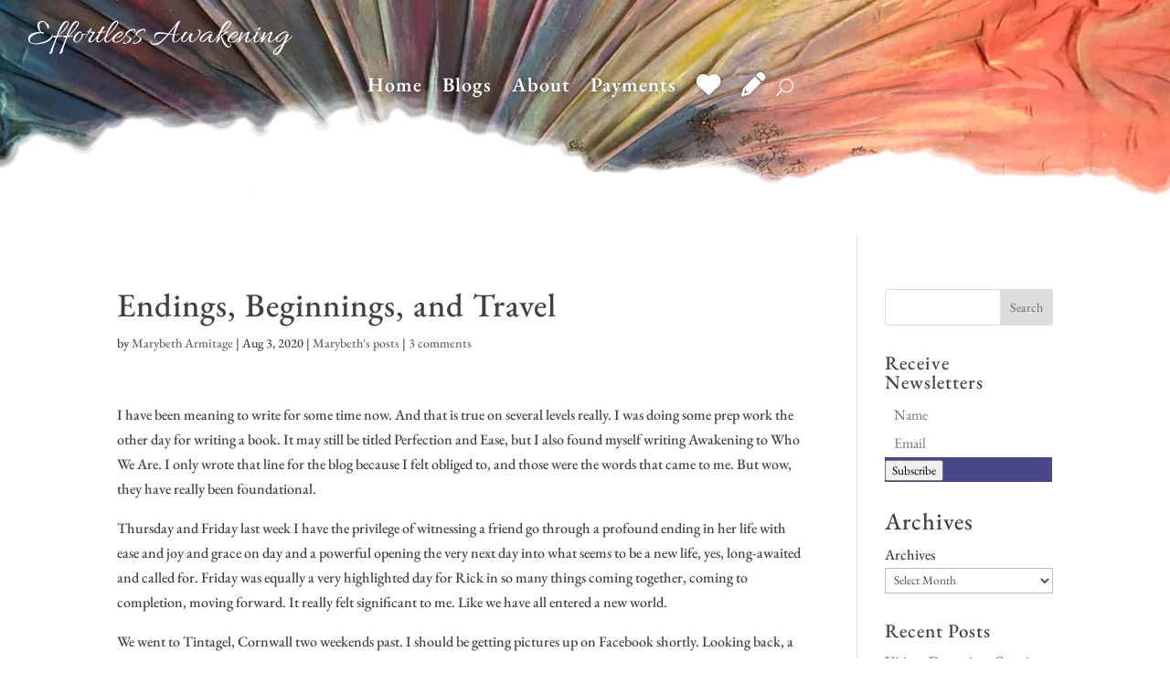

--- FILE ---
content_type: text/css
request_url: https://marybetharmitage.com/wp-content/et-cache/global/et-divi-customizer-global.min.css?ver=1768693825
body_size: 335
content:
body,.et_pb_column_1_2 .et_quote_content blockquote cite,.et_pb_column_1_2 .et_link_content a.et_link_main_url,.et_pb_column_1_3 .et_quote_content blockquote cite,.et_pb_column_3_8 .et_quote_content blockquote cite,.et_pb_column_1_4 .et_quote_content blockquote cite,.et_pb_blog_grid .et_quote_content blockquote cite,.et_pb_column_1_3 .et_link_content a.et_link_main_url,.et_pb_column_3_8 .et_link_content a.et_link_main_url,.et_pb_column_1_4 .et_link_content a.et_link_main_url,.et_pb_blog_grid .et_link_content a.et_link_main_url,body .et_pb_bg_layout_light .et_pb_post p,body .et_pb_bg_layout_dark .et_pb_post p{font-size:16px}.et_pb_slide_content,.et_pb_best_value{font-size:18px}body{color:#404040}h1,h2,h3,h4,h5,h6{color:#404040}#et_search_icon:hover,.mobile_menu_bar:before,.mobile_menu_bar:after,.et_toggle_slide_menu:after,.et-social-icon a:hover,.et_pb_sum,.et_pb_pricing li a,.et_pb_pricing_table_button,.et_overlay:before,.entry-summary p.price ins,.et_pb_member_social_links a:hover,.et_pb_widget li a:hover,.et_pb_filterable_portfolio .et_pb_portfolio_filters li a.active,.et_pb_filterable_portfolio .et_pb_portofolio_pagination ul li a.active,.et_pb_gallery .et_pb_gallery_pagination ul li a.active,.wp-pagenavi span.current,.wp-pagenavi a:hover,.nav-single a,.tagged_as a,.posted_in a{color:#b27378}.et_pb_contact_submit,.et_password_protected_form .et_submit_button,.et_pb_bg_layout_light .et_pb_newsletter_button,.comment-reply-link,.form-submit .et_pb_button,.et_pb_bg_layout_light .et_pb_promo_button,.et_pb_bg_layout_light .et_pb_more_button,.et_pb_contact p input[type="checkbox"]:checked+label i:before,.et_pb_bg_layout_light.et_pb_module.et_pb_button{color:#b27378}.footer-widget h4{color:#b27378}.et-search-form,.nav li ul,.et_mobile_menu,.footer-widget li:before,.et_pb_pricing li:before,blockquote{border-color:#b27378}.et_pb_counter_amount,.et_pb_featured_table .et_pb_pricing_heading,.et_quote_content,.et_link_content,.et_audio_content,.et_pb_post_slider.et_pb_bg_layout_dark,.et_slide_in_menu_container,.et_pb_contact p input[type="radio"]:checked+label i:before{background-color:#b27378}a{color:#b27378}.et_secondary_nav_enabled #page-container #top-header{background-color:#b27378!important}#et-secondary-nav li ul{background-color:#b27378}#main-footer .footer-widget h4,#main-footer .widget_block h1,#main-footer .widget_block h2,#main-footer .widget_block h3,#main-footer .widget_block h4,#main-footer .widget_block h5,#main-footer .widget_block h6{color:#b27378}.footer-widget li:before{border-color:#b27378}#footer-widgets .footer-widget li:before{top:10.6px}h1,h2,h3,h4,h5,h6,.et_quote_content blockquote p,.et_pb_slide_description .et_pb_slide_title{letter-spacing:1px}@media only screen and (min-width:981px){.et_fixed_nav #page-container .et-fixed-header#top-header{background-color:#b27378!important}.et_fixed_nav #page-container .et-fixed-header#top-header #et-secondary-nav li ul{background-color:#b27378}}@media only screen and (min-width:1350px){.et_pb_row{padding:27px 0}.et_pb_section{padding:54px 0}.single.et_pb_pagebuilder_layout.et_full_width_page .et_post_meta_wrapper{padding-top:81px}.et_pb_fullwidth_section{padding:0}}h1,h1.et_pb_contact_main_title,.et_pb_title_container h1{font-size:36px}h2,.product .related h2,.et_pb_column_1_2 .et_quote_content blockquote p{font-size:30px}h3{font-size:26px}h4,.et_pb_circle_counter h3,.et_pb_number_counter h3,.et_pb_column_1_3 .et_pb_post h2,.et_pb_column_1_4 .et_pb_post h2,.et_pb_blog_grid h2,.et_pb_column_1_3 .et_quote_content blockquote p,.et_pb_column_3_8 .et_quote_content blockquote p,.et_pb_column_1_4 .et_quote_content blockquote p,.et_pb_blog_grid .et_quote_content blockquote p,.et_pb_column_1_3 .et_link_content h2,.et_pb_column_3_8 .et_link_content h2,.et_pb_column_1_4 .et_link_content h2,.et_pb_blog_grid .et_link_content h2,.et_pb_column_1_3 .et_audio_content h2,.et_pb_column_3_8 .et_audio_content h2,.et_pb_column_1_4 .et_audio_content h2,.et_pb_blog_grid .et_audio_content h2,.et_pb_column_3_8 .et_pb_audio_module_content h2,.et_pb_column_1_3 .et_pb_audio_module_content h2,.et_pb_gallery_grid .et_pb_gallery_item h3,.et_pb_portfolio_grid .et_pb_portfolio_item h2,.et_pb_filterable_portfolio_grid .et_pb_portfolio_item h2{font-size:21px}h5{font-size:19px}h6{font-size:16px}.et_pb_slide_description .et_pb_slide_title{font-size:55px}.et_pb_gallery_grid .et_pb_gallery_item h3,.et_pb_portfolio_grid .et_pb_portfolio_item h2,.et_pb_filterable_portfolio_grid .et_pb_portfolio_item h2,.et_pb_column_1_4 .et_pb_audio_module_content h2{font-size:19px}	h1,h2,h3,h4,h5,h6{font-family:'EB Garamond',Georgia,"Times New Roman",serif}body,input,textarea,select{font-family:'EB Garamond',Georgia,"Times New Roman",serif}.btn-green-white{color:#fff;background-color:rgba(83,91,9,0.8);padding:5px 20px}.p{font-size:1em}.et_pb_button{font-size:18px;color:#fff!important;padding:.3em 1em;line-height:1.7em!important;background-color:#494689;border:0;border-radius:3px}#block-3{margin-bottom:0px!important}et_pb_fullwidth_menu .et_pb_menu__search-input,.et_pb_menu .et_pb_menu__search-input{border:0;width:50%;color:#fff;background:rgba(0,0,0,0.2);float:right}#frontpage-menu .nav li li a{font-size:16px!important;padding:0!important}#acym_fulldiv_formAcym1.acym__subscription__form__shortcode{width:100%!important;background-color:transparent!important;padding:0!important;margin:0.2rem!important}#acym_fulldiv_formAcym1 .acym__subscription__form__button button{width:100%;font-size:16px}#acym_fulldiv_formAcym1.acym__subscription__form__shortcode #formAcym1{width:100%}#acym_fulldiv_formAcym1.acym__subscription__form__shortcode .acym__subscription__form__fields>*:not(style){width:100%;font-size:16px}input.cell{border:0!important;padding:5px 10px}@media only screen and (min-width:1350px).et_pb_section{padding:0!important}input.cell{width:100%}.acym_module_form input{width:100%!important;max-width:100%!important;border:none!important;font-size:16px!important}.acysubbuttons{background-color:#494689}.acym_module_success{color:#fff;background-color:#494689}td.acyfield_1.acyfield_text,td.acyfield_2.acyfield_text,td.acysubbuttons{padding:0 0 0 0!important}input.btn.btn-primary.button.subbutton{font-size:large;background-color:#494689;color:#fff}@media screen and (min-width:981px).et_pb_column_2_3 .et_pb_post_extra.el_dbe_box_extended .post-content,.et_pb_column_3_4 .et_pb_post_extra.el_dbe_box_extended .post-content,.et_pb_column_4_4 .et_pb_post_extra.el_dbe_box_extended .post-content{border-radius:8px}@media screen and (min-width:981px).et_pb_section:not(.et_section_specialty) .et_pb_column_2_3 .et_pb_post_extra .post-media img,.et_pb_section:not(.et_section_specialty) .et_pb_column_3_4 .et_pb_post_extra .post-media img,.et_pb_section:not(.et_section_specialty) .et_pb_column_4_4 .et_pb_post_extra .post-media img{border-radius:8px}.addtoany_content{text-align:center;padding-bottom:50px}#frontpage .addtoany_content{display-none}.et-menu .menu-item-has-children>a:first-child{padding-right:0}.et-menu .menu-item-has-children>a:first-child:after{display:none}.et-menu .sub-menu{min-width:280px;padding:10px 0}.et-menu .sub-menu li a{font-size:14px;line-height:1.4;padding:8px 18px;white-space:normal}.et-menu .sub-menu li a:hover{background-color:rgba(0,0,0,0.06)}.et_pb_column_1_3 .et_pb_audio_module_content,.et_pb_column_1_4 .et_pb_audio_module_content,.et_pb_column_3_8 .et_pb_audio_module_content{padding:10px}

--- FILE ---
content_type: text/css
request_url: https://marybetharmitage.com/wp-content/et-cache/1794/et-core-unified-tb-1849-tb-33-deferred-1794.min.css?ver=1768712568
body_size: -390
content:
div.et_pb_section.et_pb_section_0_tb_header{background-image:linear-gradient(90deg,rgba(0,0,0,0) 0%,rgba(0,0,0,0) 100%),url(https://marybetharmitage.com/wp-content/uploads/Avalon-by-Marie-Halter-scaled.jpg)!important}.et_pb_section_0_tb_header{overflow-x:visible;overflow-y:visible;max-width:100%;margin-left:auto!important;margin-right:auto!important;z-index:99999;position:relative}.et_pb_section_0_tb_header.et_pb_section{padding-top:0px;padding-bottom:0px;margin-top:0px;margin-bottom:0px}.et_pb_row_0_tb_header,body #page-container .et-db #et-boc .et-l .et_pb_row_0_tb_header.et_pb_row,body.et_pb_pagebuilder_layout.single #page-container #et-boc .et-l .et_pb_row_0_tb_header.et_pb_row,body.et_pb_pagebuilder_layout.single.et_full_width_page #page-container #et-boc .et-l .et_pb_row_0_tb_header.et_pb_row,.et_pb_row_1_tb_header,body #page-container .et-db #et-boc .et-l .et_pb_row_1_tb_header.et_pb_row,body.et_pb_pagebuilder_layout.single #page-container #et-boc .et-l .et_pb_row_1_tb_header.et_pb_row,body.et_pb_pagebuilder_layout.single.et_full_width_page #page-container #et-boc .et-l .et_pb_row_1_tb_header.et_pb_row{width:100%;max-width:100%}.et_pb_row_0_tb_header{display:flex}.et_pb_text_0_tb_header.et_pb_text,.et_pb_menu_0_tb_header.et_pb_menu ul li.current-menu-item a,.et_pb_menu_0_tb_header.et_pb_menu .nav li ul.sub-menu a,.et_pb_menu_0_tb_header.et_pb_menu .nav li ul.sub-menu li.current-menu-item a,.et_pb_menu_0_tb_header.et_pb_menu .et_mobile_menu a{color:#FFFFFF!important}.et_pb_text_0_tb_header{font-family:'Allura',handwriting;font-size:3vw;padding-left:30px!important}.et_pb_row_1_tb_header{background-image:url(https://marybetharmitage.com/wp-content/uploads/background-top.png);background-color:RGBA(0,0,0,0)}.et_pb_row_1_tb_header.et_pb_row{padding-top:0px!important;padding-bottom:0px!important;padding-top:0px;padding-bottom:0px}.et_pb_menu_0_tb_header.et_pb_menu ul li a{font-weight:600;font-size:22px;color:#FFFFFF!important;letter-spacing:1px;text-shadow:0em 0em 0.3em rgba(0,0,0,0.4)}.et_pb_menu_0_tb_header.et_pb_menu{background-color:RGBA(0,0,0,0);height:180px}.et_pb_menu_0_tb_header.et_pb_menu .et-menu-nav li ul.sub-menu a{font-size:18px;line-height:1.4em;padding:6px 5px}.et_pb_menu_0_tb_header.et_pb_menu .nav li ul{background-color:#7B7E60!important;border-color:RGBA(0,0,0,0)}.et_pb_menu_0_tb_header.et_pb_menu .et_mobile_menu{border-color:RGBA(0,0,0,0)}.et_pb_menu_0_tb_header.et_pb_menu .et_mobile_menu,.et_pb_menu_0_tb_header.et_pb_menu .et_mobile_menu ul{background-color:#7B7E60!important}.et_pb_menu_0_tb_header .et_pb_menu_inner_container>.et_pb_menu__logo-wrap,.et_pb_menu_0_tb_header .et_pb_menu__logo-slot{width:auto;max-width:100%}.et_pb_menu_0_tb_header .et_pb_menu_inner_container>.et_pb_menu__logo-wrap .et_pb_menu__logo img,.et_pb_menu_0_tb_header .et_pb_menu__logo-slot .et_pb_menu__logo-wrap img{height:auto;max-height:none}.et_pb_menu_0_tb_header .mobile_nav .mobile_menu_bar:before,.et_pb_menu_0_tb_header .et_pb_menu__icon.et_pb_menu__cart-button{color:#FFFFFF}.et_pb_menu_0_tb_header .et_pb_menu__icon.et_pb_menu__search-button,.et_pb_menu_0_tb_header .et_pb_menu__icon.et_pb_menu__close-search-button{font-size:1.2em;color:#FFFFFF}@media only screen and (min-width:981px){.et_pb_section_0_tb_header{width:100%}}.et-l--footer>.et_builder_inner_content>.et_pb_section{background-color:#242424}div.et_pb_section.et_pb_section_0_tb_footer{background-position:left center;background-image:linear-gradient(90deg,rgba(0,0,0,0) 0%,rgba(255,255,255,0) 100%),url(https://marybetharmitage.com/wp-content/uploads/Avalon-by-Marie-Halter-scaled.jpg)!important}.et_pb_section_0_tb_footer.et_pb_section{padding-top:0px;padding-bottom:0px}.et_pb_section_0_tb_footer{width:100%}.et_pb_row_0_tb_footer{min-height:27px}.et_pb_row_0_tb_footer.et_pb_row{padding-top:0px!important;margin-bottom:60px!important;padding-top:0px}.et_pb_row_0_tb_footer,body #page-container .et-db #et-boc .et-l .et_pb_row_0_tb_footer.et_pb_row,body.et_pb_pagebuilder_layout.single #page-container #et-boc .et-l .et_pb_row_0_tb_footer.et_pb_row,body.et_pb_pagebuilder_layout.single.et_full_width_page #page-container #et-boc .et-l .et_pb_row_0_tb_footer.et_pb_row,.et_pb_row_2_tb_footer,body #page-container .et-db #et-boc .et-l .et_pb_row_2_tb_footer.et_pb_row,body.et_pb_pagebuilder_layout.single #page-container #et-boc .et-l .et_pb_row_2_tb_footer.et_pb_row,body.et_pb_pagebuilder_layout.single.et_full_width_page #page-container #et-boc .et-l .et_pb_row_2_tb_footer.et_pb_row{width:100%;max-width:100%}.et_pb_text_0_tb_footer.et_pb_text{color:#494689!important}.et_pb_text_0_tb_footer{font-family:'Allura',handwriting;font-size:7vw;height:180px;min-height:180px;max-height:220px;padding-top:30px!important;padding-right:30px!important;margin-top:20px!important}.et_pb_row_1_tb_footer,body #page-container .et-db #et-boc .et-l .et_pb_row_1_tb_footer.et_pb_row,body.et_pb_pagebuilder_layout.single #page-container #et-boc .et-l .et_pb_row_1_tb_footer.et_pb_row,body.et_pb_pagebuilder_layout.single.et_full_width_page #page-container #et-boc .et-l .et_pb_row_1_tb_footer.et_pb_row{width:100%;max-width:96%}.et_pb_code_0_tb_footer{padding-top:0px;margin-top:0px!important}.et_pb_row_2_tb_footer{border-color:rgba(0,0,0,0.12)}.et_pb_row_2_tb_footer.et_pb_row{padding-right:40px!important;padding-left:40px!important;padding-right:40px;padding-left:40px}.et_pb_text_1_tb_footer.et_pb_text,.et_pb_text_2_tb_footer.et_pb_text{color:#FFFFFF!important}.et_pb_text_2_tb_footer{float:right}.et_pb_column_0_tb_footer{background-image:url(https://marybetharmitage.com/wp-content/uploads/background-bottom.png)}.et_pb_row_1_tb_footer.et_pb_row{margin-left:auto!important;margin-right:auto!important}@media only screen and (min-width:981px){.et_pb_section_0_tb_footer{max-width:100%}}